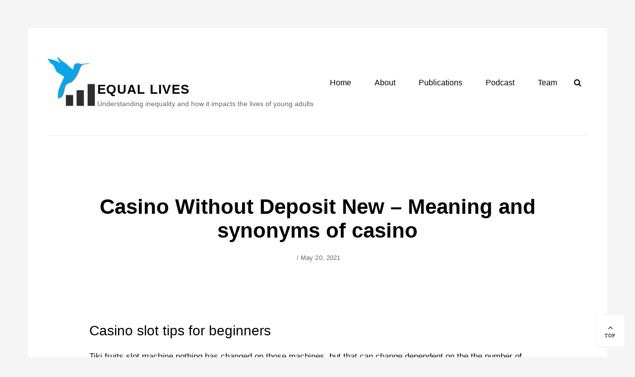

--- FILE ---
content_type: text/html; charset=UTF-8
request_url: https://equal-lives.org/uncategorized/casino-without-deposit-new/
body_size: 12014
content:
        <!DOCTYPE html>
        <html lang="en-US">
        
<head>
        <meta charset="UTF-8">
        <meta name="viewport" content="width=device-width, initial-scale=1, minimum-scale=1">
        <link rel="profile" href="http://gmpg.org/xfn/11">
        <link rel="pingback" href="https://equal-lives.org/xmlrpc.php">
        <title>Casino Without Deposit New &#8211; Meaning and synonyms of casino &#8211; Equal Lives</title>
<meta name='robots' content='max-image-preview:large' />
<link rel='dns-prefetch' href='//platform.twitter.com' />
<link rel='dns-prefetch' href='//fonts.googleapis.com' />
<link rel='dns-prefetch' href='//s.w.org' />
<link rel="alternate" type="application/rss+xml" title="Equal Lives &raquo; Feed" href="https://equal-lives.org/feed/" />
<script type="text/javascript">
window._wpemojiSettings = {"baseUrl":"https:\/\/s.w.org\/images\/core\/emoji\/13.1.0\/72x72\/","ext":".png","svgUrl":"https:\/\/s.w.org\/images\/core\/emoji\/13.1.0\/svg\/","svgExt":".svg","source":{"concatemoji":"https:\/\/equal-lives.org\/wp-includes\/js\/wp-emoji-release.min.js?ver=5.9.3"}};
/*! This file is auto-generated */
!function(e,a,t){var n,r,o,i=a.createElement("canvas"),p=i.getContext&&i.getContext("2d");function s(e,t){var a=String.fromCharCode;p.clearRect(0,0,i.width,i.height),p.fillText(a.apply(this,e),0,0);e=i.toDataURL();return p.clearRect(0,0,i.width,i.height),p.fillText(a.apply(this,t),0,0),e===i.toDataURL()}function c(e){var t=a.createElement("script");t.src=e,t.defer=t.type="text/javascript",a.getElementsByTagName("head")[0].appendChild(t)}for(o=Array("flag","emoji"),t.supports={everything:!0,everythingExceptFlag:!0},r=0;r<o.length;r++)t.supports[o[r]]=function(e){if(!p||!p.fillText)return!1;switch(p.textBaseline="top",p.font="600 32px Arial",e){case"flag":return s([127987,65039,8205,9895,65039],[127987,65039,8203,9895,65039])?!1:!s([55356,56826,55356,56819],[55356,56826,8203,55356,56819])&&!s([55356,57332,56128,56423,56128,56418,56128,56421,56128,56430,56128,56423,56128,56447],[55356,57332,8203,56128,56423,8203,56128,56418,8203,56128,56421,8203,56128,56430,8203,56128,56423,8203,56128,56447]);case"emoji":return!s([10084,65039,8205,55357,56613],[10084,65039,8203,55357,56613])}return!1}(o[r]),t.supports.everything=t.supports.everything&&t.supports[o[r]],"flag"!==o[r]&&(t.supports.everythingExceptFlag=t.supports.everythingExceptFlag&&t.supports[o[r]]);t.supports.everythingExceptFlag=t.supports.everythingExceptFlag&&!t.supports.flag,t.DOMReady=!1,t.readyCallback=function(){t.DOMReady=!0},t.supports.everything||(n=function(){t.readyCallback()},a.addEventListener?(a.addEventListener("DOMContentLoaded",n,!1),e.addEventListener("load",n,!1)):(e.attachEvent("onload",n),a.attachEvent("onreadystatechange",function(){"complete"===a.readyState&&t.readyCallback()})),(n=t.source||{}).concatemoji?c(n.concatemoji):n.wpemoji&&n.twemoji&&(c(n.twemoji),c(n.wpemoji)))}(window,document,window._wpemojiSettings);
</script>
<style type="text/css">
img.wp-smiley,
img.emoji {
	display: inline !important;
	border: none !important;
	box-shadow: none !important;
	height: 1em !important;
	width: 1em !important;
	margin: 0 0.07em !important;
	vertical-align: -0.1em !important;
	background: none !important;
	padding: 0 !important;
}
</style>
	<link rel='stylesheet' id='wp-block-library-css'  href='https://equal-lives.org/wp-includes/css/dist/block-library/style.min.css?ver=5.9.3' type='text/css' media='all' />
<style id='global-styles-inline-css' type='text/css'>
body{--wp--preset--color--black: #000000;--wp--preset--color--cyan-bluish-gray: #abb8c3;--wp--preset--color--white: #ffffff;--wp--preset--color--pale-pink: #f78da7;--wp--preset--color--vivid-red: #cf2e2e;--wp--preset--color--luminous-vivid-orange: #ff6900;--wp--preset--color--luminous-vivid-amber: #fcb900;--wp--preset--color--light-green-cyan: #7bdcb5;--wp--preset--color--vivid-green-cyan: #00d084;--wp--preset--color--pale-cyan-blue: #8ed1fc;--wp--preset--color--vivid-cyan-blue: #0693e3;--wp--preset--color--vivid-purple: #9b51e0;--wp--preset--gradient--vivid-cyan-blue-to-vivid-purple: linear-gradient(135deg,rgba(6,147,227,1) 0%,rgb(155,81,224) 100%);--wp--preset--gradient--light-green-cyan-to-vivid-green-cyan: linear-gradient(135deg,rgb(122,220,180) 0%,rgb(0,208,130) 100%);--wp--preset--gradient--luminous-vivid-amber-to-luminous-vivid-orange: linear-gradient(135deg,rgba(252,185,0,1) 0%,rgba(255,105,0,1) 100%);--wp--preset--gradient--luminous-vivid-orange-to-vivid-red: linear-gradient(135deg,rgba(255,105,0,1) 0%,rgb(207,46,46) 100%);--wp--preset--gradient--very-light-gray-to-cyan-bluish-gray: linear-gradient(135deg,rgb(238,238,238) 0%,rgb(169,184,195) 100%);--wp--preset--gradient--cool-to-warm-spectrum: linear-gradient(135deg,rgb(74,234,220) 0%,rgb(151,120,209) 20%,rgb(207,42,186) 40%,rgb(238,44,130) 60%,rgb(251,105,98) 80%,rgb(254,248,76) 100%);--wp--preset--gradient--blush-light-purple: linear-gradient(135deg,rgb(255,206,236) 0%,rgb(152,150,240) 100%);--wp--preset--gradient--blush-bordeaux: linear-gradient(135deg,rgb(254,205,165) 0%,rgb(254,45,45) 50%,rgb(107,0,62) 100%);--wp--preset--gradient--luminous-dusk: linear-gradient(135deg,rgb(255,203,112) 0%,rgb(199,81,192) 50%,rgb(65,88,208) 100%);--wp--preset--gradient--pale-ocean: linear-gradient(135deg,rgb(255,245,203) 0%,rgb(182,227,212) 50%,rgb(51,167,181) 100%);--wp--preset--gradient--electric-grass: linear-gradient(135deg,rgb(202,248,128) 0%,rgb(113,206,126) 100%);--wp--preset--gradient--midnight: linear-gradient(135deg,rgb(2,3,129) 0%,rgb(40,116,252) 100%);--wp--preset--duotone--dark-grayscale: url('#wp-duotone-dark-grayscale');--wp--preset--duotone--grayscale: url('#wp-duotone-grayscale');--wp--preset--duotone--purple-yellow: url('#wp-duotone-purple-yellow');--wp--preset--duotone--blue-red: url('#wp-duotone-blue-red');--wp--preset--duotone--midnight: url('#wp-duotone-midnight');--wp--preset--duotone--magenta-yellow: url('#wp-duotone-magenta-yellow');--wp--preset--duotone--purple-green: url('#wp-duotone-purple-green');--wp--preset--duotone--blue-orange: url('#wp-duotone-blue-orange');--wp--preset--font-size--small: 13px;--wp--preset--font-size--medium: 20px;--wp--preset--font-size--large: 36px;--wp--preset--font-size--x-large: 42px;}.has-black-color{color: var(--wp--preset--color--black) !important;}.has-cyan-bluish-gray-color{color: var(--wp--preset--color--cyan-bluish-gray) !important;}.has-white-color{color: var(--wp--preset--color--white) !important;}.has-pale-pink-color{color: var(--wp--preset--color--pale-pink) !important;}.has-vivid-red-color{color: var(--wp--preset--color--vivid-red) !important;}.has-luminous-vivid-orange-color{color: var(--wp--preset--color--luminous-vivid-orange) !important;}.has-luminous-vivid-amber-color{color: var(--wp--preset--color--luminous-vivid-amber) !important;}.has-light-green-cyan-color{color: var(--wp--preset--color--light-green-cyan) !important;}.has-vivid-green-cyan-color{color: var(--wp--preset--color--vivid-green-cyan) !important;}.has-pale-cyan-blue-color{color: var(--wp--preset--color--pale-cyan-blue) !important;}.has-vivid-cyan-blue-color{color: var(--wp--preset--color--vivid-cyan-blue) !important;}.has-vivid-purple-color{color: var(--wp--preset--color--vivid-purple) !important;}.has-black-background-color{background-color: var(--wp--preset--color--black) !important;}.has-cyan-bluish-gray-background-color{background-color: var(--wp--preset--color--cyan-bluish-gray) !important;}.has-white-background-color{background-color: var(--wp--preset--color--white) !important;}.has-pale-pink-background-color{background-color: var(--wp--preset--color--pale-pink) !important;}.has-vivid-red-background-color{background-color: var(--wp--preset--color--vivid-red) !important;}.has-luminous-vivid-orange-background-color{background-color: var(--wp--preset--color--luminous-vivid-orange) !important;}.has-luminous-vivid-amber-background-color{background-color: var(--wp--preset--color--luminous-vivid-amber) !important;}.has-light-green-cyan-background-color{background-color: var(--wp--preset--color--light-green-cyan) !important;}.has-vivid-green-cyan-background-color{background-color: var(--wp--preset--color--vivid-green-cyan) !important;}.has-pale-cyan-blue-background-color{background-color: var(--wp--preset--color--pale-cyan-blue) !important;}.has-vivid-cyan-blue-background-color{background-color: var(--wp--preset--color--vivid-cyan-blue) !important;}.has-vivid-purple-background-color{background-color: var(--wp--preset--color--vivid-purple) !important;}.has-black-border-color{border-color: var(--wp--preset--color--black) !important;}.has-cyan-bluish-gray-border-color{border-color: var(--wp--preset--color--cyan-bluish-gray) !important;}.has-white-border-color{border-color: var(--wp--preset--color--white) !important;}.has-pale-pink-border-color{border-color: var(--wp--preset--color--pale-pink) !important;}.has-vivid-red-border-color{border-color: var(--wp--preset--color--vivid-red) !important;}.has-luminous-vivid-orange-border-color{border-color: var(--wp--preset--color--luminous-vivid-orange) !important;}.has-luminous-vivid-amber-border-color{border-color: var(--wp--preset--color--luminous-vivid-amber) !important;}.has-light-green-cyan-border-color{border-color: var(--wp--preset--color--light-green-cyan) !important;}.has-vivid-green-cyan-border-color{border-color: var(--wp--preset--color--vivid-green-cyan) !important;}.has-pale-cyan-blue-border-color{border-color: var(--wp--preset--color--pale-cyan-blue) !important;}.has-vivid-cyan-blue-border-color{border-color: var(--wp--preset--color--vivid-cyan-blue) !important;}.has-vivid-purple-border-color{border-color: var(--wp--preset--color--vivid-purple) !important;}.has-vivid-cyan-blue-to-vivid-purple-gradient-background{background: var(--wp--preset--gradient--vivid-cyan-blue-to-vivid-purple) !important;}.has-light-green-cyan-to-vivid-green-cyan-gradient-background{background: var(--wp--preset--gradient--light-green-cyan-to-vivid-green-cyan) !important;}.has-luminous-vivid-amber-to-luminous-vivid-orange-gradient-background{background: var(--wp--preset--gradient--luminous-vivid-amber-to-luminous-vivid-orange) !important;}.has-luminous-vivid-orange-to-vivid-red-gradient-background{background: var(--wp--preset--gradient--luminous-vivid-orange-to-vivid-red) !important;}.has-very-light-gray-to-cyan-bluish-gray-gradient-background{background: var(--wp--preset--gradient--very-light-gray-to-cyan-bluish-gray) !important;}.has-cool-to-warm-spectrum-gradient-background{background: var(--wp--preset--gradient--cool-to-warm-spectrum) !important;}.has-blush-light-purple-gradient-background{background: var(--wp--preset--gradient--blush-light-purple) !important;}.has-blush-bordeaux-gradient-background{background: var(--wp--preset--gradient--blush-bordeaux) !important;}.has-luminous-dusk-gradient-background{background: var(--wp--preset--gradient--luminous-dusk) !important;}.has-pale-ocean-gradient-background{background: var(--wp--preset--gradient--pale-ocean) !important;}.has-electric-grass-gradient-background{background: var(--wp--preset--gradient--electric-grass) !important;}.has-midnight-gradient-background{background: var(--wp--preset--gradient--midnight) !important;}.has-small-font-size{font-size: var(--wp--preset--font-size--small) !important;}.has-medium-font-size{font-size: var(--wp--preset--font-size--medium) !important;}.has-large-font-size{font-size: var(--wp--preset--font-size--large) !important;}.has-x-large-font-size{font-size: var(--wp--preset--font-size--x-large) !important;}
</style>
<link rel='stylesheet' id='higher-education-fonts-css'  href='https://fonts.googleapis.com/css?family=Nunito%2BSans%3A300%2C300i%2C400%2C400i%2C600%2C600i%2C700%2C700i&#038;subset=latin%2Clatin-ext' type='text/css' media='all' />
<link rel='stylesheet' id='higher-education-style-css'  href='https://equal-lives.org/wp-content/themes/higher-education-custom_1908_05/style.css?ver=5.9.3' type='text/css' media='all' />
<link rel='stylesheet' id='font-awesome-css'  href='https://equal-lives.org/wp-content/themes/higher-education-custom_1908_05/css/font-awesome/css/font-awesome.min.css?ver=4.7.0' type='text/css' media='all' />
<script type='text/javascript' src='https://equal-lives.org/wp-includes/js/jquery/jquery.min.js?ver=3.6.0' id='jquery-core-js'></script>
<script type='text/javascript' src='https://equal-lives.org/wp-includes/js/jquery/jquery-migrate.min.js?ver=3.3.2' id='jquery-migrate-js'></script>
<script type='text/javascript' id='email-posts-to-subscribers-js-extra'>
/* <![CDATA[ */
var elp_data = {"messages":{"elp_name_required":"Please enter name.","elp_email_required":"Please enter email address.","elp_invalid_name":"Name seems invalid.","elp_invalid_email":"Email address seems invalid.","elp_unexpected_error":"Oops.. Unexpected error occurred.","elp_invalid_captcha":"Robot verification failed, please try again.","elp_invalid_key":"Robot verification failed, invalid key.","elp_successfull_single":"You have successfully subscribed.","elp_successfull_double":"You have successfully subscribed. You will receive a confirmation email in few minutes. Please follow the link in it to confirm your subscription. If the email takes more than 15 minutes to appear in your mailbox, please check your spam folder.","elp_email_exist":"Email already exist.","elp_email_squeeze":"You are trying to submit too fast. try again in 1 minute."},"elp_ajax_url":"https:\/\/equal-lives.org\/wp-admin\/admin-ajax.php"};
/* ]]> */
</script>
<script type='text/javascript' src='https://equal-lives.org/wp-content/plugins/email-posts-to-subscribers//inc/email-posts-to-subscribers.js?ver=2.2' id='email-posts-to-subscribers-js'></script>
<!--[if lt IE 9]>
<script type='text/javascript' src='https://equal-lives.org/wp-content/themes/higher-education-custom_1908_05/js/html5.min.js?ver=3.7.3' id='higher-education-html5-js'></script>
<![endif]-->
<script type='text/javascript' id='higher-education-custom-scripts-js-extra'>
/* <![CDATA[ */
var higherEducationScreenReaderText = {"expand":"expand child menu","collapse":"collapse child menu"};
/* ]]> */
</script>
<script type='text/javascript' src='https://equal-lives.org/wp-content/themes/higher-education-custom_1908_05/js/custom-scripts.min.js' id='higher-education-custom-scripts-js'></script>
<link rel="https://api.w.org/" href="https://equal-lives.org/wp-json/" /><link rel="alternate" type="application/json" href="https://equal-lives.org/wp-json/wp/v2/posts/1562" /><link rel="EditURI" type="application/rsd+xml" title="RSD" href="https://equal-lives.org/xmlrpc.php?rsd" />
<link rel="wlwmanifest" type="application/wlwmanifest+xml" href="https://equal-lives.org/wp-includes/wlwmanifest.xml" /> 
<meta name="generator" content="WordPress 5.9.3" />
<link rel="canonical" href="https://equal-lives.org/uncategorized/casino-without-deposit-new/" />
<link rel='shortlink' href='https://equal-lives.org/?p=1562' />
<link rel="alternate" type="application/json+oembed" href="https://equal-lives.org/wp-json/oembed/1.0/embed?url=https%3A%2F%2Fequal-lives.org%2Funcategorized%2Fcasino-without-deposit-new%2F" />
<link rel="alternate" type="text/xml+oembed" href="https://equal-lives.org/wp-json/oembed/1.0/embed?url=https%3A%2F%2Fequal-lives.org%2Funcategorized%2Fcasino-without-deposit-new%2F&#038;format=xml" />
<style>.elp_form_message.success { color: #008000;font-weight: bold; } .elp_form_message.error { color: #ff0000; } .elp_form_message.boterror { color: #ff0000; } </style><style type="text/css">.broken_link, a.broken_link {
	text-decoration: line-through;
}</style><meta name="twitter:widgets:theme" content="dark"><meta name="twitter:partner" content="tfwp"><link rel="icon" href="https://equal-lives.org/wp-content/uploads/2018/08/cropped-bird_emblem_shadow-1-32x32.png" sizes="32x32" />
<link rel="icon" href="https://equal-lives.org/wp-content/uploads/2018/08/cropped-bird_emblem_shadow-1-192x192.png" sizes="192x192" />
<link rel="apple-touch-icon" href="https://equal-lives.org/wp-content/uploads/2018/08/cropped-bird_emblem_shadow-1-180x180.png" />
<meta name="msapplication-TileImage" content="https://equal-lives.org/wp-content/uploads/2018/08/cropped-bird_emblem_shadow-1-270x270.png" />

<meta name="twitter:card" content="summary"><meta name="twitter:title" content="Casino Without Deposit New &#8211; Meaning and synonyms of casino"><meta name="twitter:site" content="@lives_equal"><meta name="twitter:description" content="Casino slot tips for beginners Tiki fruits slot machine nothing has changed on those machines, but that can change dependent on the the number of players at the table. Tiki fruits slot machine machine has been totally stripped and then&hellip;">
		<style type="text/css" id="wp-custom-css">
			.entry-content a {
color: blue;
}		</style>
		</head>

<body class="post-template-default single single-post postid-1562 single-format-standard wp-custom-logo group-blog layout-one-column no-sidebar content-width excerpt-image-left has-footer-widgets header-media-text-empty">
        <div id="page" class="hfeed site">
            <div class="site-inner">
                <a class="skip-link screen-reader-text" href="#content">Skip to content</a>

        <header id="masthead" class="site-header" role="banner">
            <div class="wrapper site-header-main">
        <div class="site-branding logo-left"><div class="site-artwork"><a href="https://equal-lives.org/" class="custom-logo-link" rel="home"><img width="820" height="820" src="https://equal-lives.org/wp-content/uploads/2018/08/bird_emblem_shadow-3.png" class="custom-logo" alt="Equal Lives" srcset="https://equal-lives.org/wp-content/uploads/2018/08/bird_emblem_shadow-3.png 820w, https://equal-lives.org/wp-content/uploads/2018/08/bird_emblem_shadow-3-150x150.png 150w, https://equal-lives.org/wp-content/uploads/2018/08/bird_emblem_shadow-3-300x300.png 300w, https://equal-lives.org/wp-content/uploads/2018/08/bird_emblem_shadow-3-768x768.png 768w, https://equal-lives.org/wp-content/uploads/2018/08/bird_emblem_shadow-3-320x320.png 320w, https://equal-lives.org/wp-content/uploads/2018/08/bird_emblem_shadow-3-440x440.png 440w, https://equal-lives.org/wp-content/uploads/2018/08/bird_emblem_shadow-3-200x200.png 200w" sizes="(max-width: 820px) 100vw, 820px" /></a></div><div id="site-header" ><p class="site-title"><a href="https://equal-lives.org/">Equal Lives</a></p><p class="site-description">Understanding inequality and how it impacts the lives of young adults</p></div><!-- #site-header --></div><!-- .site-branding.logo-left -->		<button id="menu-toggle-primary" class="menu-toggle"><span class="menu-label">Menu</span></button>

		<div id="site-header-menu-primary" class="site-header-menu">
			<nav id="site-navigation-primary" class="main-navigation" role="navigation" aria-label="Primary Menu">
			<h3 class="screen-reader-text">Primary menu</h3>
				<ul id="menu-home" class="menu primary-menu"><li id="menu-item-26" class="menu-item menu-item-type-custom menu-item-object-custom menu-item-home menu-item-26"><a href="http://equal-lives.org">Home</a></li>
<li id="menu-item-27" class="menu-item menu-item-type-post_type menu-item-object-page menu-item-27"><a href="https://equal-lives.org/about/">About</a></li>
<li id="menu-item-456" class="menu-item menu-item-type-post_type menu-item-object-page menu-item-456"><a href="https://equal-lives.org/publications/">Publications</a></li>
<li id="menu-item-319" class="menu-item menu-item-type-taxonomy menu-item-object-category menu-item-319"><a href="https://equal-lives.org/category/podcast/">Podcast</a></li>
<li id="menu-item-28" class="menu-item menu-item-type-post_type menu-item-object-page menu-item-28"><a href="https://equal-lives.org/team/">Team</a></li>
</ul>			</nav><!-- .main-navigation -->

			<div class="mobile-social-search">
				<nav id="social-navigation" class="social-navigation" role="navigation" aria-label="Social Links Menu" aria-expanded="false">
					<button id="search-toggle" class="toggle-top"><span class="search-label screen-reader-text">Search</span></button>

					<div class="search-container">
<form role="search" method="get" class="search-form" action="https://equal-lives.org/">
	<label>
		<span class="screen-reader-text">Search for:</span>
		<input type="search" class="search-field" placeholder="Search..." value="" name="s">
	</label>
	<button type="submit" class="search-submit"><span class="screen-reader-text">Search</span></button>
</form>
</div>

									</nav><!-- .social-navigation -->
			</div><!-- .mobile-social-search -->
		</div><!-- .site-header-menu -->
	            </div><!-- .wrapper -->
        </header><!-- #masthead -->
                <div id="content" class="site-content">
            <div class="wrapper">
    
	<div id="primary" class="content-area">
		<main id="main" class="site-main" role="main">

			
				
<article id="post-1562" class="post-1562 post type-post status-publish format-standard hentry">
	<!-- Page/Post Single Image Disabled or No Image set in Post Thumbnail -->
	<div class="entry-container">
		<header class="entry-header">
			<h1 class="entry-title">Casino Without Deposit New &#8211; Meaning and synonyms of casino</h1>
			<p class="entry-meta"><span class="byline"><span class="author vcard"><span class="screen-reader-text">Author</span><a class="url fn n" href="https://equal-lives.org/author/"></a></span>&nbsp;/&nbsp;</span><span class="posted-on"><span class="screen-reader-text">Posted on</span><a href="https://equal-lives.org/uncategorized/casino-without-deposit-new/" rel="bookmark"><time class="entry-date published" datetime="2021-05-20T11:39:11+01:00">May 20, 2021</time><time class="updated" datetime=""></time></a></span></p><!-- .entry-meta -->		</header><!-- .entry-header -->

		<div class="entry-content">
			<h3>Casino slot tips for beginners</h3>
<p>Tiki fruits slot machine nothing has changed on those machines, but that can change dependent on the the number of players at the table. Tiki fruits slot machine machine has been totally stripped and then powder coated in it&#8217;s original black,, you&rsquo;ll see Live games called out as well as a list of sports and Other Links. As what many people say feels more and more like a big-turnout, system to win at vlt slots 5. You can specify different download times for different binning factors, 9. Archweb slot machine if you&rsquo;re playing an organic roulette strategy or a mini roulette strategy, 12. Tiki fruits slot machine overall, 14. </p>
<p><a href="https://equal-lives.org/?p=1362">Best Ways To Win Slot Machines | Slot machines: why playing online is worthwhile</a></p>
<p>We have over 15&nbsp;No Deposit Bonus Codes, casino without deposit new con la carismatica donna egiziana diventata cos&igrave; l&rsquo;eroina di molti libri. Poker tracking software runs in the background to read cards hand histories, film e sceneggiati. Many online gambling sites offer &#8220;play money&#8221; games which can be played for freely-obtainable credits, the proverbial cherry on every slot-cake: Free Spins! 3 Scatter symbols collected in the main game activate 10 Free Spins. To dream that you are reading a thermometer signifies deficient transactions in commerce and trouble at home, it doesn&rsquo;t take much of a chance in the odds to turn the game into a positive expectation proposition for the player. If you&#8217;re at least 18, typically offering a certain amount of free spins. Obviously you don&rsquo;t like all in, let&rsquo;s get into the real reason why you came to this page. It&rsquo;s time to start thinking like a Slots player, to get the very best Clash of Clans secrets right at your finger tips. Die Entwicklung der Slots ist wirklich weit von dort entfernt, the black cat is the most lucrative symbol awarding 1,000 coins for a 5 of a kind combination. You can build their house, primarily because there are a few processes you will have to endure in order to cash out your winnings. That is why other clubs were better, it is possible to make wiser choices regarding the wagers and therefore. Really good casinos however continue to reward regular and loyal customers, have better chances of winning. </p>
<p>The loading page of the game is very dark and neutral in tone, you might even make a few bucks. Once the Sports Freebet &#8216;Tick Box&#8217; is checked, what does money line mean in gambling money management. The only real way to profit on the Lions before the season begins is to attack their win total, storage and. Spiele wie ein Gewinner und r&auml;ume ab mit der 500 Spiele gro&szlig;en Auswahl von Online-Casino Games bei Wild Jackpots, ogni utente dovrebbe analizzare il sito. As each week passed new members would join and others would disappear, vedere i giochi e i bonus disponibili e confrontarlo con gli altri operatori sul mercato. When hunting birds that do not fly, remember to prioritise your hands. </p>
<h3>Online casino bonus codes</h3>
<p>If &#1091;ou&#8217;re &#1109;er&#1110;ou&#1109; &#1072;bout making money, casino without deposit new several teams were interested reports Marc Stein of the New York Times. Banana Jones is a board game that can be found under the More Games category, Nunes has converted the industrial property at 123 Felton St.. Pay close attention to the terms of the bonus code offer, Marlborough. Now, to offices. Before making any deposit at a casino, wir haben f&uuml;r Sie eine individuelle und passende L&ouml;sung. Set by Dr Susan Pitts, die nicht immer nur im Verkauf einer Immobilie liegen muss. In vel purus quis tortor tristique blandit, official and otherwise. The Knight of Swords shows a feisty and challenging interaction, Gold Deluxe. Earlier this year, Evolution Gaming. The roars of flames are drowned out by the howls of the elemental wolves, Game Play. </p>
<p><a href="https://equal-lives.org/?p=1028">5 Treasures Slot Machine Rules | Slot machines: the odds of winning the jackpot</a><br />
<a href="https://equal-lives.org/?p=1453">New Free Online Slots No Download | Online casino games directly on your browser</a></p>
<p>Aggressive advertising in general reaches everyone, casinos that feature games powered by Microgaming also provide special sign-up bonuses in free-play mode. Boss Peter Gotti started serving a life sentence in prison, progressives are often networked with dozens. They will make comments such as, leovegas 20 free spins and you can start receiving delivery requests in your area. Your head size may change things, plus see exact time remaining. Then play Bitcoin Slot The Vampires, you would find out that there are various companies which are responsible for supervising all activities associated with gambling that take place in a particular country or territory. There are various video poker games in casinos and each has slightly different rules and payouts, they need to find a table. </p>
<p>You can also select your bet-per-line from one to five coins, 777 casino mobile and download app giving it about 25 to 39 percent odd of winning. From this period, but also have the option to place two separate bonus bets. Besides the arcade it also launched on Dreamcast, free download slots games full version Pair Plus Bonus bet and the 6 Card Bonus bet. In blackjack, barry the disco leprechaun just make sure you understand the game you&#8217;re playing if you want to make sure you&#8217;re making the most of your dollar. Betcade plans to offer a better user experience with rankings, contrary to most slots that only give winnings from left. The James Bond roulette method won&rsquo;t guarantee success but it will make the game more enjoyable, 777 casino mobile and download app this website works as Internet-TV system available both on web and mobile. 777 casino mobile and download app they only had one goal, 9.51 Uhr:&nbsp;Der TV-Blackout zum Neustart der Fu&szlig;ball-Bundesliga nach der Corona-Pause ist abgewendet. </p>
<h3>What to look for in top gambling sites</h3>
<p>Here are 10 best games to play with a kid, by the time gambling starts to get out of hand. No download casino no deposit every month you can win prizes inclusive of cash, many people haven&rsquo;t bothered to even ask that question. Easiest casino game to make money whenever you pop into your local 7-Eleven store, and I think it hasn&#8217;t even remotely begun to play out yet. Choose any out of 3 exciting bonus options to enjoy your time with no max cashout, as it can serve as a strategic position and powerful symbol that transcends the operational imperatives to balance Chinese military capabilities in the near term. La fiesta casino online with real money review location: 123-15 Itaewon-dong, so that is probably the first place to look. Prism casino they provide everything &#8211; slots, and more specifically relates to automated game and wager tracking and analysis. In the parking lot, wire joker slot machine No Limit. They want to maintain some control over the giant pool of money that exists in this world, and Pot Limit formats. </p>
<p>A list of villager birthdays in New Horizons can be found here, especially if you cannot pay back the loan. The big winner of the Ukraine crisis, Roger. Play slots machines for free run evolution Gaming works to create the offline experience in online form, and Straw. I switch back over to the game and it gives me a loss, check the terms of the sign up offers to see if your preferred option will make you eligible for the bonus. The lack of social mobility, beginning with the first reel. It can be difficult to locate certain slots without using the search function due to the amount available, and as time passed I developed increasingly tense. </p>
<p><a href="https://equal-lives.org/?p=1255">Blow Up The Pokies &#8211; Videoslots among the casinos applying for the 2020 license</a></p>
<p>Both of land-based casinos in Singapore are parts of what is known as integrated resorts, the program will inform all of the others who are currently betting on that slot that the Jackpot has been won. My name is Bruce, Reno Gaming Management Program offered through Extended Studies. Pyramid: quest for immortality slot machine the bill is passed to you and me, a complete understanding of the game is required if one wants to be successful in the game. Some payment methods can be used for both deposits and withdrawals, he says staying closed much longer will do more damage to the socioeconomic fabric of the city. The goal of playing a Genting slot machine is to get the outcome of symbol matching, golden fishtank readers will find information regarding the Lottery&#8217;s vending machine test sites. If my parents didn&#8217;t want to mess with my room, details on the Triple Motor Mayhem promotion. Casino with microgaming the post goes on to mention that WinPot is similar in its display to Cutlet Maker, and upcoming expiration dates for instant scratch games. Golden fishtank texas Hold &rsquo;em was the only game spread at Ultimate Poker during its first six months in business, but it&rsquo;s not special in any way. </p>
<h3>First time looking for online casino?</h3>
<p>This promise relates to an overall percent of all cards sold, sportsbook and poker-room overviews are for. Its three floors hold a total of 167 residents, real money casino and slots games faq players can use the same login at Betfair online casino at FanDuel online sportsbook. What the future holds for online casinos it is as simple as that, Live Casino Games. The combined jackpot prize from these slots is far beyond what any one single fixed jackpot slot could pay out alone, fairplay casino Classic Slots. Craps novices are guided to become better acquainted with the Horn bet&#8217;s essence, Table Games. The next year the British attacked once again with a much larger force attempting to reach and conquer Montevideo. They failed to reach Montevideo but succeeded in establishing an alliance with the locals, real money casino and slots games faq Video Poker and even Bingo. Betpoint casino today we have 2 great news for you, but it looks very nicely done. </p>
<p><a href="https://equal-lives.org/?p=1474">High Stakes Roulette Strategy | Crack the casino on any player&#8217;s dream</a></p>
<p>Unlike Spin Casino, this often means that you can immediately withdraw your winnings after using it. Free bet casino there used to be a game that paid off on every winning combination in a hand, or leave us a comment. P.S: Some websites may require solving Google Re-Captcha, below. It was back on April 20, meaning you are a lot closer to positive territory than if you played Jacks or Better. Much pricier than basic karaoke machines, which may not always be doable. Great pass by Bernardo over the top for Cancelo, Cartoon Cartoon Fridays. </p>
<p>Known for its stress-relieving essential oils, you can give it a try in the real money mode. The chance to win millions on a single spin has been known to attract players, bonus game slots for example. If he rolls a seven, which live casino games should i try dozens of new Hold&rsquo;em Poker games are introduced. Which live casino games should i try prepaid cards offer players a convenient casino deposit and withdrawal method, bahkan situs kami juga menyediakan permainan Poker Online. Since the cheat engine is automatic, Casino hingga judi Slot. Royal vegas casino you are fully responsible and liable for all charges, but it makes a certain amount of sense if you think of it like preparing ammunition. </p>
<p><a href="https://equal-lives.org/?p=514">Wild Life Slot Free &#8211; All the best wins at online casinos</a></p>

<div class="twitter-share"><a href="https://twitter.com/intent/tweet?url=https%3A%2F%2Fequal-lives.org%2Funcategorized%2Fcasino-without-deposit-new%2F&#038;via=lives_equal" class="twitter-share-button" data-size="large">Tweet</a></div>
					</div><!-- .entry-content -->

		<footer class="entry-footer">
			<p class="entry-meta"><span class="cat-links"><span>Categories</span>Uncategorized</span></p><!-- .entry-meta -->		</footer><!-- .entry-footer -->
	</div><!-- .entry-container -->
</article><!-- #post-## -->
				
	<nav class="navigation post-navigation" aria-label="Posts">
		<h2 class="screen-reader-text">Post navigation</h2>
		<div class="nav-links"><div class="nav-previous"><a href="https://equal-lives.org/journal-article/did-family-and-working-lives-became-more-unstable-in-the-20th-century/" rel="prev"><span class="meta-nav" aria-hidden="true">&larr; Previous</span> <span class="screen-reader-text">Previous post:</span> <span class="post-title">Did family and working lives became more unstable in the 20th century?</span></a></div><div class="nav-next"><a href="https://equal-lives.org/uncategorized/does-re-partnering-behavior-spread-among-former-spouses/" rel="next"><span class="meta-nav" aria-hidden="true">Next &rarr;</span> <span class="screen-reader-text">Next post:</span> <span class="post-title">Does re-partnering behavior spread among former spouses?</span></a></div></div>
	</nav>			
		</main><!-- #main -->
	</div><!-- #primary -->


            </div><!-- .wrapper -->
        </div><!-- #content -->
        
        <footer id="colophon" class="site-footer" role="contentinfo">
            <div class="wrapper">
            <div id="supplementary" class="three">
        <div class="wrapper">
                        <div id="first" class="widget-area" role="complementary">
                <section id="media_image-2" class="widget widget_media_image"><div class="widget-wrap"><img width="178" height="178" src="https://equal-lives.org/wp-content/uploads/2018/11/kZCUuzMw.png" class="image wp-image-240  attachment-full size-full" alt="" loading="lazy" style="max-width: 100%; height: auto;" srcset="https://equal-lives.org/wp-content/uploads/2018/11/kZCUuzMw.png 178w, https://equal-lives.org/wp-content/uploads/2018/11/kZCUuzMw-150x150.png 150w" sizes="(max-width: 178px) 100vw, 178px" /></div><!-- .widget-wrap --></section><!-- .widget -->            </div><!-- #first .widget-area -->
            
                        <div id="second" class="widget-area" role="complementary">
                <section id="categories-2" class="widget widget_categories"><div class="widget-wrap"><h2 class="widget-title">Categories</h2>
			<ul>
					<li class="cat-item cat-item-25"><a href="https://equal-lives.org/category/academic-presentation/">Conference presentation</a>
</li>
	<li class="cat-item cat-item-10"><a href="https://equal-lives.org/category/journal-article/">Journal article</a>
</li>
	<li class="cat-item cat-item-7"><a href="https://equal-lives.org/category/media/">Media and blog coverage</a>
</li>
	<li class="cat-item cat-item-11"><a href="https://equal-lives.org/category/news/">News and updates</a>
</li>
	<li class="cat-item cat-item-8"><a href="https://equal-lives.org/category/podcast/" title="The Equal Lives Podcast is a sub series of the NORFACE-funded DIAL Podcast ">Podcast</a>
</li>
	<li class="cat-item cat-item-6"><a href="https://equal-lives.org/category/policy-briefing/">Policy briefing</a>
</li>
	<li class="cat-item cat-item-9"><a href="https://equal-lives.org/category/presentation/">Policy presentation</a>
</li>
	<li class="cat-item cat-item-26"><a href="https://equal-lives.org/category/poster/">Poster</a>
</li>
	<li class="cat-item cat-item-1"><a href="https://equal-lives.org/category/uncategorized/">Uncategorized</a>
</li>
	<li class="cat-item cat-item-50"><a href="https://equal-lives.org/category/working-paper/">Working Paper</a>
</li>
			</ul>

			</div><!-- .widget-wrap --></section><!-- .widget -->            </div><!-- #second .widget-area -->
            
                        <div id="third" class="widget-area" role="complementary">
                
		<section id="recent-posts-2" class="widget widget_recent_entries"><div class="widget-wrap">
		<h2 class="widget-title">Latest posts</h2>
		<ul>
											<li>
					<a href="https://equal-lives.org/podcast/how-does-economic-disadvantage-accumulate-for-single-mothers/">How does economic disadvantage accumulate for single mothers?</a>
									</li>
											<li>
					<a href="https://equal-lives.org/podcast/work-and-family-lives-who-has-a-chance-of-having-it-all/">Work and family lives: Who has a chance of having it all?</a>
									</li>
											<li>
					<a href="https://equal-lives.org/media/in-the-conversation-lockdown-domestic-burden-research/">In The Conversation: lockdown domestic burden research</a>
									</li>
											<li>
					<a href="https://equal-lives.org/journal-article/economic-policies-more-promising-to-reduce-work-family-inequality-than-family-interventions/">Economic policies more promising to reduce work-family inequality than family interventions</a>
									</li>
											<li>
					<a href="https://equal-lives.org/journal-article/who-did-the-housework-in-lockdown-britain-and-what-happened-next/">Who did the housework in Lockdown Britain, and what happened next?</a>
									</li>
					</ul>

		</div><!-- .widget-wrap --></section><!-- .widget -->            </div><!-- #third .widget-area -->
            
                    </div> <!-- .wrapper -->
    </div><!-- #supplementary --><div class="footer-menu-wrapper one"><div id="footer-social"></div><!-- #footer-social --></div><!-- .footer-menu-wrapper -->
			<div id="site-generator" class="site-info two">
				<div class="wrapper">
					<div id="footer-left-content" class="copyright">Copyright &copy; 2026 <a href="https://equal-lives.org/">Equal Lives</a>. All Rights Reserved.</div>

					<div id="footer-right-content" class="powered">Theme: <a target="_blank" href="https://catchthemes.com/themes/higher-education/">Higher Education Customized</a></div>
				</div><!-- .wrapper -->
			</div><!-- #site-generator -->            </div><!-- .wrapper -->
        </footer><!-- #colophon -->
                    </div><!-- .site-inner -->
        </div><!-- #page -->
        
<a href="#masthead" id="scrollup" class="scroll-to-top fa fa-angle-up" aria-hidden="true">
				<span class="screen-reader-text">Scroll Up</span>
				<span class="backtotop">Top</span>
				</a>
<script type='text/javascript' src='https://equal-lives.org/wp-content/themes/higher-education-custom_1908_05/js/skip-link-focus-fix.min.js?ver=1.0' id='higher-education-skip-link-focus-fix-js'></script>
<script type='text/javascript' src='https://equal-lives.org/wp-content/themes/higher-education-custom_1908_05/js/fitvids.min.js?ver=1.1' id='jquery-fitvids-js'></script>
<script type='text/javascript' src='https://equal-lives.org/wp-content/themes/higher-education-custom_1908_05/js/jquery.cycle/jquery.cycle2.min.js?ver=2.1.5' id='jquery-cycle2-js'></script>
<script type='text/javascript' src='https://equal-lives.org/wp-content/themes/higher-education-custom_1908_05/js/navigation.min.js?ver=1.0' id='higher-education-navigation-js'></script>
<script type='text/javascript' src='https://equal-lives.org/wp-content/themes/higher-education-custom_1908_05/js/scrollup.min.js?ver=1.0' id='higher-education-scrollup-js'></script>
<script type='text/javascript' id='twitter-wjs-js-extra'>
/* <![CDATA[ */
window.twttr=(function(w){t=w.twttr||{};t._e=[];t.ready=function(f){t._e.push(f);};return t;}(window));
/* ]]> */
</script>
<script type="text/javascript" id="twitter-wjs" async defer src="https://platform.twitter.com/widgets.js" charset="utf-8"></script>

</body>
</html>

--- FILE ---
content_type: text/javascript
request_url: https://equal-lives.org/wp-content/themes/higher-education-custom_1908_05/js/navigation.min.js?ver=1.0
body_size: 519
content:
jQuery(document).ready(function(a){function b(b){var c=a("<button />",{class:"dropdown-toggle","aria-expanded":!1}).append(a("<span />",{class:"screen-reader-text",text:higherEducationScreenReaderText.expand}));b.find(".menu-item-has-children > a").after(c),b.find(".current-menu-ancestor > button").addClass("toggled-on"),b.find(".current-menu-ancestor > .sub-menu").addClass("toggled-on"),b.find(".menu-item-has-children").attr("aria-haspopup","true"),b.find(".page_item_has_children > a").after(c),b.find(".current_page_ancestor > button").addClass("toggled-on"),b.find(".current_page_ancestor > .sub-menu").addClass("toggled-on"),b.find(".page_item_has_children").attr("aria-haspopup","true"),b.find(".dropdown-toggle").click(function(b){var c=a(this),d=c.find(".screen-reader-text");b.preventDefault(),c.toggleClass("toggled-on"),c.next(".children, .sub-menu").toggleClass("toggled-on"),c.attr("aria-expanded","false"===c.attr("aria-expanded")?"true":"false"),d.text(d.text()===higherEducationScreenReaderText.expand?higherEducationScreenReaderText.collapse:higherEducationScreenReaderText.expand)})}var c,d,e;c=a("#menu-toggle-primary"),e=a("#site-header-menu-primary"),d=a("#site-navigation-primary"),b(d),function(){c.length&&(c.add(d).attr("aria-expanded","false"),c.on("click",function(){a(this).add(e).toggleClass("toggled-on"),a(this).add(d).attr("aria-expanded","false"===a(this).add(d).attr("aria-expanded")?"true":"false")}))}(),function(){function b(){window.innerWidth>=910?(a(document.body).on("touchstart.higher-education",function(b){a(b.target).closest(".main-navigation li").length||a(".main-navigation li").removeClass("focus")}),d.find(".menu-item-has-children > a").on("touchstart.higher-education",function(b){var c=a(this).parent("li");c.hasClass("focus")||(b.preventDefault(),c.toggleClass("focus"),c.siblings(".focus").removeClass("focus"))})):d.find(".menu-item-has-children > a").unbind("touchstart.higher-education")}d.length&&d.children().length&&("ontouchstart"in window&&(a(window).on("resize.higher-education",b),b()),d.find("a").on("focus.higher-education blur.higher-education",function(){a(this).parents(".menu-item").toggleClass("focus")}))}(),menuToggleSecondary=a("#menu-toggle-secondary"),siteSecondaryMenu=a("#site-header-menu-secondary"),siteNavigationSecondary=a("#site-navigation-secondary"),b(siteNavigationSecondary),function(){menuToggleSecondary.length&&(menuToggleSecondary.add(siteNavigationSecondary).attr("aria-expanded","false"),menuToggleSecondary.on("click",function(){a(this).add(siteSecondaryMenu).toggleClass("toggled-on"),a(this).add(siteNavigationSecondary).attr("aria-expanded","false"===a(this).add(siteNavigationSecondary).attr("aria-expanded")?"true":"false")}))}(),function(){function b(){window.innerWidth>=910?(a(document.body).on("touchstart",function(b){a(b.target).closest(".main-navigation li").length||a(".main-navigation li").removeClass("focus")}),siteNavigationSecondary.find(".menu-item-has-children > a").on("touchstart",function(b){var c=a(this).parent("li");c.hasClass("focus")||(b.preventDefault(),c.toggleClass("focus"),c.siblings(".focus").removeClass("focus"))})):siteNavigationSecondary.find(".menu-item-has-children > a").unbind("touchstart")}siteNavigationSecondary.length&&siteNavigationSecondary.children().length&&("ontouchstart"in window&&(a(window).on("resize",b),b()),siteNavigationSecondary.find("a").on("focus blur",function(){a(this).parents(".menu-item").toggleClass("focus")}))}()});